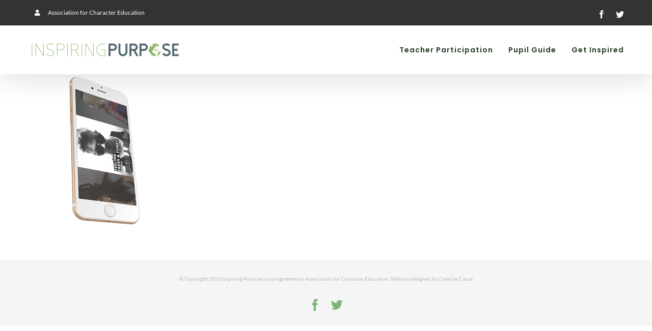

--- FILE ---
content_type: text/html; charset=utf-8
request_url: https://www.google.com/recaptcha/api2/anchor?ar=1&k=6Le9G9kZAAAAAHq7AHaGLr54kNSxBTKLCfVsuiX9&co=aHR0cHM6Ly9pbnNwaXJpbmdwdXJwb3NlLm9yZy51azo0NDM.&hl=en&v=N67nZn4AqZkNcbeMu4prBgzg&size=invisible&anchor-ms=20000&execute-ms=30000&cb=ep08w3cwx3gf
body_size: 48549
content:
<!DOCTYPE HTML><html dir="ltr" lang="en"><head><meta http-equiv="Content-Type" content="text/html; charset=UTF-8">
<meta http-equiv="X-UA-Compatible" content="IE=edge">
<title>reCAPTCHA</title>
<style type="text/css">
/* cyrillic-ext */
@font-face {
  font-family: 'Roboto';
  font-style: normal;
  font-weight: 400;
  font-stretch: 100%;
  src: url(//fonts.gstatic.com/s/roboto/v48/KFO7CnqEu92Fr1ME7kSn66aGLdTylUAMa3GUBHMdazTgWw.woff2) format('woff2');
  unicode-range: U+0460-052F, U+1C80-1C8A, U+20B4, U+2DE0-2DFF, U+A640-A69F, U+FE2E-FE2F;
}
/* cyrillic */
@font-face {
  font-family: 'Roboto';
  font-style: normal;
  font-weight: 400;
  font-stretch: 100%;
  src: url(//fonts.gstatic.com/s/roboto/v48/KFO7CnqEu92Fr1ME7kSn66aGLdTylUAMa3iUBHMdazTgWw.woff2) format('woff2');
  unicode-range: U+0301, U+0400-045F, U+0490-0491, U+04B0-04B1, U+2116;
}
/* greek-ext */
@font-face {
  font-family: 'Roboto';
  font-style: normal;
  font-weight: 400;
  font-stretch: 100%;
  src: url(//fonts.gstatic.com/s/roboto/v48/KFO7CnqEu92Fr1ME7kSn66aGLdTylUAMa3CUBHMdazTgWw.woff2) format('woff2');
  unicode-range: U+1F00-1FFF;
}
/* greek */
@font-face {
  font-family: 'Roboto';
  font-style: normal;
  font-weight: 400;
  font-stretch: 100%;
  src: url(//fonts.gstatic.com/s/roboto/v48/KFO7CnqEu92Fr1ME7kSn66aGLdTylUAMa3-UBHMdazTgWw.woff2) format('woff2');
  unicode-range: U+0370-0377, U+037A-037F, U+0384-038A, U+038C, U+038E-03A1, U+03A3-03FF;
}
/* math */
@font-face {
  font-family: 'Roboto';
  font-style: normal;
  font-weight: 400;
  font-stretch: 100%;
  src: url(//fonts.gstatic.com/s/roboto/v48/KFO7CnqEu92Fr1ME7kSn66aGLdTylUAMawCUBHMdazTgWw.woff2) format('woff2');
  unicode-range: U+0302-0303, U+0305, U+0307-0308, U+0310, U+0312, U+0315, U+031A, U+0326-0327, U+032C, U+032F-0330, U+0332-0333, U+0338, U+033A, U+0346, U+034D, U+0391-03A1, U+03A3-03A9, U+03B1-03C9, U+03D1, U+03D5-03D6, U+03F0-03F1, U+03F4-03F5, U+2016-2017, U+2034-2038, U+203C, U+2040, U+2043, U+2047, U+2050, U+2057, U+205F, U+2070-2071, U+2074-208E, U+2090-209C, U+20D0-20DC, U+20E1, U+20E5-20EF, U+2100-2112, U+2114-2115, U+2117-2121, U+2123-214F, U+2190, U+2192, U+2194-21AE, U+21B0-21E5, U+21F1-21F2, U+21F4-2211, U+2213-2214, U+2216-22FF, U+2308-230B, U+2310, U+2319, U+231C-2321, U+2336-237A, U+237C, U+2395, U+239B-23B7, U+23D0, U+23DC-23E1, U+2474-2475, U+25AF, U+25B3, U+25B7, U+25BD, U+25C1, U+25CA, U+25CC, U+25FB, U+266D-266F, U+27C0-27FF, U+2900-2AFF, U+2B0E-2B11, U+2B30-2B4C, U+2BFE, U+3030, U+FF5B, U+FF5D, U+1D400-1D7FF, U+1EE00-1EEFF;
}
/* symbols */
@font-face {
  font-family: 'Roboto';
  font-style: normal;
  font-weight: 400;
  font-stretch: 100%;
  src: url(//fonts.gstatic.com/s/roboto/v48/KFO7CnqEu92Fr1ME7kSn66aGLdTylUAMaxKUBHMdazTgWw.woff2) format('woff2');
  unicode-range: U+0001-000C, U+000E-001F, U+007F-009F, U+20DD-20E0, U+20E2-20E4, U+2150-218F, U+2190, U+2192, U+2194-2199, U+21AF, U+21E6-21F0, U+21F3, U+2218-2219, U+2299, U+22C4-22C6, U+2300-243F, U+2440-244A, U+2460-24FF, U+25A0-27BF, U+2800-28FF, U+2921-2922, U+2981, U+29BF, U+29EB, U+2B00-2BFF, U+4DC0-4DFF, U+FFF9-FFFB, U+10140-1018E, U+10190-1019C, U+101A0, U+101D0-101FD, U+102E0-102FB, U+10E60-10E7E, U+1D2C0-1D2D3, U+1D2E0-1D37F, U+1F000-1F0FF, U+1F100-1F1AD, U+1F1E6-1F1FF, U+1F30D-1F30F, U+1F315, U+1F31C, U+1F31E, U+1F320-1F32C, U+1F336, U+1F378, U+1F37D, U+1F382, U+1F393-1F39F, U+1F3A7-1F3A8, U+1F3AC-1F3AF, U+1F3C2, U+1F3C4-1F3C6, U+1F3CA-1F3CE, U+1F3D4-1F3E0, U+1F3ED, U+1F3F1-1F3F3, U+1F3F5-1F3F7, U+1F408, U+1F415, U+1F41F, U+1F426, U+1F43F, U+1F441-1F442, U+1F444, U+1F446-1F449, U+1F44C-1F44E, U+1F453, U+1F46A, U+1F47D, U+1F4A3, U+1F4B0, U+1F4B3, U+1F4B9, U+1F4BB, U+1F4BF, U+1F4C8-1F4CB, U+1F4D6, U+1F4DA, U+1F4DF, U+1F4E3-1F4E6, U+1F4EA-1F4ED, U+1F4F7, U+1F4F9-1F4FB, U+1F4FD-1F4FE, U+1F503, U+1F507-1F50B, U+1F50D, U+1F512-1F513, U+1F53E-1F54A, U+1F54F-1F5FA, U+1F610, U+1F650-1F67F, U+1F687, U+1F68D, U+1F691, U+1F694, U+1F698, U+1F6AD, U+1F6B2, U+1F6B9-1F6BA, U+1F6BC, U+1F6C6-1F6CF, U+1F6D3-1F6D7, U+1F6E0-1F6EA, U+1F6F0-1F6F3, U+1F6F7-1F6FC, U+1F700-1F7FF, U+1F800-1F80B, U+1F810-1F847, U+1F850-1F859, U+1F860-1F887, U+1F890-1F8AD, U+1F8B0-1F8BB, U+1F8C0-1F8C1, U+1F900-1F90B, U+1F93B, U+1F946, U+1F984, U+1F996, U+1F9E9, U+1FA00-1FA6F, U+1FA70-1FA7C, U+1FA80-1FA89, U+1FA8F-1FAC6, U+1FACE-1FADC, U+1FADF-1FAE9, U+1FAF0-1FAF8, U+1FB00-1FBFF;
}
/* vietnamese */
@font-face {
  font-family: 'Roboto';
  font-style: normal;
  font-weight: 400;
  font-stretch: 100%;
  src: url(//fonts.gstatic.com/s/roboto/v48/KFO7CnqEu92Fr1ME7kSn66aGLdTylUAMa3OUBHMdazTgWw.woff2) format('woff2');
  unicode-range: U+0102-0103, U+0110-0111, U+0128-0129, U+0168-0169, U+01A0-01A1, U+01AF-01B0, U+0300-0301, U+0303-0304, U+0308-0309, U+0323, U+0329, U+1EA0-1EF9, U+20AB;
}
/* latin-ext */
@font-face {
  font-family: 'Roboto';
  font-style: normal;
  font-weight: 400;
  font-stretch: 100%;
  src: url(//fonts.gstatic.com/s/roboto/v48/KFO7CnqEu92Fr1ME7kSn66aGLdTylUAMa3KUBHMdazTgWw.woff2) format('woff2');
  unicode-range: U+0100-02BA, U+02BD-02C5, U+02C7-02CC, U+02CE-02D7, U+02DD-02FF, U+0304, U+0308, U+0329, U+1D00-1DBF, U+1E00-1E9F, U+1EF2-1EFF, U+2020, U+20A0-20AB, U+20AD-20C0, U+2113, U+2C60-2C7F, U+A720-A7FF;
}
/* latin */
@font-face {
  font-family: 'Roboto';
  font-style: normal;
  font-weight: 400;
  font-stretch: 100%;
  src: url(//fonts.gstatic.com/s/roboto/v48/KFO7CnqEu92Fr1ME7kSn66aGLdTylUAMa3yUBHMdazQ.woff2) format('woff2');
  unicode-range: U+0000-00FF, U+0131, U+0152-0153, U+02BB-02BC, U+02C6, U+02DA, U+02DC, U+0304, U+0308, U+0329, U+2000-206F, U+20AC, U+2122, U+2191, U+2193, U+2212, U+2215, U+FEFF, U+FFFD;
}
/* cyrillic-ext */
@font-face {
  font-family: 'Roboto';
  font-style: normal;
  font-weight: 500;
  font-stretch: 100%;
  src: url(//fonts.gstatic.com/s/roboto/v48/KFO7CnqEu92Fr1ME7kSn66aGLdTylUAMa3GUBHMdazTgWw.woff2) format('woff2');
  unicode-range: U+0460-052F, U+1C80-1C8A, U+20B4, U+2DE0-2DFF, U+A640-A69F, U+FE2E-FE2F;
}
/* cyrillic */
@font-face {
  font-family: 'Roboto';
  font-style: normal;
  font-weight: 500;
  font-stretch: 100%;
  src: url(//fonts.gstatic.com/s/roboto/v48/KFO7CnqEu92Fr1ME7kSn66aGLdTylUAMa3iUBHMdazTgWw.woff2) format('woff2');
  unicode-range: U+0301, U+0400-045F, U+0490-0491, U+04B0-04B1, U+2116;
}
/* greek-ext */
@font-face {
  font-family: 'Roboto';
  font-style: normal;
  font-weight: 500;
  font-stretch: 100%;
  src: url(//fonts.gstatic.com/s/roboto/v48/KFO7CnqEu92Fr1ME7kSn66aGLdTylUAMa3CUBHMdazTgWw.woff2) format('woff2');
  unicode-range: U+1F00-1FFF;
}
/* greek */
@font-face {
  font-family: 'Roboto';
  font-style: normal;
  font-weight: 500;
  font-stretch: 100%;
  src: url(//fonts.gstatic.com/s/roboto/v48/KFO7CnqEu92Fr1ME7kSn66aGLdTylUAMa3-UBHMdazTgWw.woff2) format('woff2');
  unicode-range: U+0370-0377, U+037A-037F, U+0384-038A, U+038C, U+038E-03A1, U+03A3-03FF;
}
/* math */
@font-face {
  font-family: 'Roboto';
  font-style: normal;
  font-weight: 500;
  font-stretch: 100%;
  src: url(//fonts.gstatic.com/s/roboto/v48/KFO7CnqEu92Fr1ME7kSn66aGLdTylUAMawCUBHMdazTgWw.woff2) format('woff2');
  unicode-range: U+0302-0303, U+0305, U+0307-0308, U+0310, U+0312, U+0315, U+031A, U+0326-0327, U+032C, U+032F-0330, U+0332-0333, U+0338, U+033A, U+0346, U+034D, U+0391-03A1, U+03A3-03A9, U+03B1-03C9, U+03D1, U+03D5-03D6, U+03F0-03F1, U+03F4-03F5, U+2016-2017, U+2034-2038, U+203C, U+2040, U+2043, U+2047, U+2050, U+2057, U+205F, U+2070-2071, U+2074-208E, U+2090-209C, U+20D0-20DC, U+20E1, U+20E5-20EF, U+2100-2112, U+2114-2115, U+2117-2121, U+2123-214F, U+2190, U+2192, U+2194-21AE, U+21B0-21E5, U+21F1-21F2, U+21F4-2211, U+2213-2214, U+2216-22FF, U+2308-230B, U+2310, U+2319, U+231C-2321, U+2336-237A, U+237C, U+2395, U+239B-23B7, U+23D0, U+23DC-23E1, U+2474-2475, U+25AF, U+25B3, U+25B7, U+25BD, U+25C1, U+25CA, U+25CC, U+25FB, U+266D-266F, U+27C0-27FF, U+2900-2AFF, U+2B0E-2B11, U+2B30-2B4C, U+2BFE, U+3030, U+FF5B, U+FF5D, U+1D400-1D7FF, U+1EE00-1EEFF;
}
/* symbols */
@font-face {
  font-family: 'Roboto';
  font-style: normal;
  font-weight: 500;
  font-stretch: 100%;
  src: url(//fonts.gstatic.com/s/roboto/v48/KFO7CnqEu92Fr1ME7kSn66aGLdTylUAMaxKUBHMdazTgWw.woff2) format('woff2');
  unicode-range: U+0001-000C, U+000E-001F, U+007F-009F, U+20DD-20E0, U+20E2-20E4, U+2150-218F, U+2190, U+2192, U+2194-2199, U+21AF, U+21E6-21F0, U+21F3, U+2218-2219, U+2299, U+22C4-22C6, U+2300-243F, U+2440-244A, U+2460-24FF, U+25A0-27BF, U+2800-28FF, U+2921-2922, U+2981, U+29BF, U+29EB, U+2B00-2BFF, U+4DC0-4DFF, U+FFF9-FFFB, U+10140-1018E, U+10190-1019C, U+101A0, U+101D0-101FD, U+102E0-102FB, U+10E60-10E7E, U+1D2C0-1D2D3, U+1D2E0-1D37F, U+1F000-1F0FF, U+1F100-1F1AD, U+1F1E6-1F1FF, U+1F30D-1F30F, U+1F315, U+1F31C, U+1F31E, U+1F320-1F32C, U+1F336, U+1F378, U+1F37D, U+1F382, U+1F393-1F39F, U+1F3A7-1F3A8, U+1F3AC-1F3AF, U+1F3C2, U+1F3C4-1F3C6, U+1F3CA-1F3CE, U+1F3D4-1F3E0, U+1F3ED, U+1F3F1-1F3F3, U+1F3F5-1F3F7, U+1F408, U+1F415, U+1F41F, U+1F426, U+1F43F, U+1F441-1F442, U+1F444, U+1F446-1F449, U+1F44C-1F44E, U+1F453, U+1F46A, U+1F47D, U+1F4A3, U+1F4B0, U+1F4B3, U+1F4B9, U+1F4BB, U+1F4BF, U+1F4C8-1F4CB, U+1F4D6, U+1F4DA, U+1F4DF, U+1F4E3-1F4E6, U+1F4EA-1F4ED, U+1F4F7, U+1F4F9-1F4FB, U+1F4FD-1F4FE, U+1F503, U+1F507-1F50B, U+1F50D, U+1F512-1F513, U+1F53E-1F54A, U+1F54F-1F5FA, U+1F610, U+1F650-1F67F, U+1F687, U+1F68D, U+1F691, U+1F694, U+1F698, U+1F6AD, U+1F6B2, U+1F6B9-1F6BA, U+1F6BC, U+1F6C6-1F6CF, U+1F6D3-1F6D7, U+1F6E0-1F6EA, U+1F6F0-1F6F3, U+1F6F7-1F6FC, U+1F700-1F7FF, U+1F800-1F80B, U+1F810-1F847, U+1F850-1F859, U+1F860-1F887, U+1F890-1F8AD, U+1F8B0-1F8BB, U+1F8C0-1F8C1, U+1F900-1F90B, U+1F93B, U+1F946, U+1F984, U+1F996, U+1F9E9, U+1FA00-1FA6F, U+1FA70-1FA7C, U+1FA80-1FA89, U+1FA8F-1FAC6, U+1FACE-1FADC, U+1FADF-1FAE9, U+1FAF0-1FAF8, U+1FB00-1FBFF;
}
/* vietnamese */
@font-face {
  font-family: 'Roboto';
  font-style: normal;
  font-weight: 500;
  font-stretch: 100%;
  src: url(//fonts.gstatic.com/s/roboto/v48/KFO7CnqEu92Fr1ME7kSn66aGLdTylUAMa3OUBHMdazTgWw.woff2) format('woff2');
  unicode-range: U+0102-0103, U+0110-0111, U+0128-0129, U+0168-0169, U+01A0-01A1, U+01AF-01B0, U+0300-0301, U+0303-0304, U+0308-0309, U+0323, U+0329, U+1EA0-1EF9, U+20AB;
}
/* latin-ext */
@font-face {
  font-family: 'Roboto';
  font-style: normal;
  font-weight: 500;
  font-stretch: 100%;
  src: url(//fonts.gstatic.com/s/roboto/v48/KFO7CnqEu92Fr1ME7kSn66aGLdTylUAMa3KUBHMdazTgWw.woff2) format('woff2');
  unicode-range: U+0100-02BA, U+02BD-02C5, U+02C7-02CC, U+02CE-02D7, U+02DD-02FF, U+0304, U+0308, U+0329, U+1D00-1DBF, U+1E00-1E9F, U+1EF2-1EFF, U+2020, U+20A0-20AB, U+20AD-20C0, U+2113, U+2C60-2C7F, U+A720-A7FF;
}
/* latin */
@font-face {
  font-family: 'Roboto';
  font-style: normal;
  font-weight: 500;
  font-stretch: 100%;
  src: url(//fonts.gstatic.com/s/roboto/v48/KFO7CnqEu92Fr1ME7kSn66aGLdTylUAMa3yUBHMdazQ.woff2) format('woff2');
  unicode-range: U+0000-00FF, U+0131, U+0152-0153, U+02BB-02BC, U+02C6, U+02DA, U+02DC, U+0304, U+0308, U+0329, U+2000-206F, U+20AC, U+2122, U+2191, U+2193, U+2212, U+2215, U+FEFF, U+FFFD;
}
/* cyrillic-ext */
@font-face {
  font-family: 'Roboto';
  font-style: normal;
  font-weight: 900;
  font-stretch: 100%;
  src: url(//fonts.gstatic.com/s/roboto/v48/KFO7CnqEu92Fr1ME7kSn66aGLdTylUAMa3GUBHMdazTgWw.woff2) format('woff2');
  unicode-range: U+0460-052F, U+1C80-1C8A, U+20B4, U+2DE0-2DFF, U+A640-A69F, U+FE2E-FE2F;
}
/* cyrillic */
@font-face {
  font-family: 'Roboto';
  font-style: normal;
  font-weight: 900;
  font-stretch: 100%;
  src: url(//fonts.gstatic.com/s/roboto/v48/KFO7CnqEu92Fr1ME7kSn66aGLdTylUAMa3iUBHMdazTgWw.woff2) format('woff2');
  unicode-range: U+0301, U+0400-045F, U+0490-0491, U+04B0-04B1, U+2116;
}
/* greek-ext */
@font-face {
  font-family: 'Roboto';
  font-style: normal;
  font-weight: 900;
  font-stretch: 100%;
  src: url(//fonts.gstatic.com/s/roboto/v48/KFO7CnqEu92Fr1ME7kSn66aGLdTylUAMa3CUBHMdazTgWw.woff2) format('woff2');
  unicode-range: U+1F00-1FFF;
}
/* greek */
@font-face {
  font-family: 'Roboto';
  font-style: normal;
  font-weight: 900;
  font-stretch: 100%;
  src: url(//fonts.gstatic.com/s/roboto/v48/KFO7CnqEu92Fr1ME7kSn66aGLdTylUAMa3-UBHMdazTgWw.woff2) format('woff2');
  unicode-range: U+0370-0377, U+037A-037F, U+0384-038A, U+038C, U+038E-03A1, U+03A3-03FF;
}
/* math */
@font-face {
  font-family: 'Roboto';
  font-style: normal;
  font-weight: 900;
  font-stretch: 100%;
  src: url(//fonts.gstatic.com/s/roboto/v48/KFO7CnqEu92Fr1ME7kSn66aGLdTylUAMawCUBHMdazTgWw.woff2) format('woff2');
  unicode-range: U+0302-0303, U+0305, U+0307-0308, U+0310, U+0312, U+0315, U+031A, U+0326-0327, U+032C, U+032F-0330, U+0332-0333, U+0338, U+033A, U+0346, U+034D, U+0391-03A1, U+03A3-03A9, U+03B1-03C9, U+03D1, U+03D5-03D6, U+03F0-03F1, U+03F4-03F5, U+2016-2017, U+2034-2038, U+203C, U+2040, U+2043, U+2047, U+2050, U+2057, U+205F, U+2070-2071, U+2074-208E, U+2090-209C, U+20D0-20DC, U+20E1, U+20E5-20EF, U+2100-2112, U+2114-2115, U+2117-2121, U+2123-214F, U+2190, U+2192, U+2194-21AE, U+21B0-21E5, U+21F1-21F2, U+21F4-2211, U+2213-2214, U+2216-22FF, U+2308-230B, U+2310, U+2319, U+231C-2321, U+2336-237A, U+237C, U+2395, U+239B-23B7, U+23D0, U+23DC-23E1, U+2474-2475, U+25AF, U+25B3, U+25B7, U+25BD, U+25C1, U+25CA, U+25CC, U+25FB, U+266D-266F, U+27C0-27FF, U+2900-2AFF, U+2B0E-2B11, U+2B30-2B4C, U+2BFE, U+3030, U+FF5B, U+FF5D, U+1D400-1D7FF, U+1EE00-1EEFF;
}
/* symbols */
@font-face {
  font-family: 'Roboto';
  font-style: normal;
  font-weight: 900;
  font-stretch: 100%;
  src: url(//fonts.gstatic.com/s/roboto/v48/KFO7CnqEu92Fr1ME7kSn66aGLdTylUAMaxKUBHMdazTgWw.woff2) format('woff2');
  unicode-range: U+0001-000C, U+000E-001F, U+007F-009F, U+20DD-20E0, U+20E2-20E4, U+2150-218F, U+2190, U+2192, U+2194-2199, U+21AF, U+21E6-21F0, U+21F3, U+2218-2219, U+2299, U+22C4-22C6, U+2300-243F, U+2440-244A, U+2460-24FF, U+25A0-27BF, U+2800-28FF, U+2921-2922, U+2981, U+29BF, U+29EB, U+2B00-2BFF, U+4DC0-4DFF, U+FFF9-FFFB, U+10140-1018E, U+10190-1019C, U+101A0, U+101D0-101FD, U+102E0-102FB, U+10E60-10E7E, U+1D2C0-1D2D3, U+1D2E0-1D37F, U+1F000-1F0FF, U+1F100-1F1AD, U+1F1E6-1F1FF, U+1F30D-1F30F, U+1F315, U+1F31C, U+1F31E, U+1F320-1F32C, U+1F336, U+1F378, U+1F37D, U+1F382, U+1F393-1F39F, U+1F3A7-1F3A8, U+1F3AC-1F3AF, U+1F3C2, U+1F3C4-1F3C6, U+1F3CA-1F3CE, U+1F3D4-1F3E0, U+1F3ED, U+1F3F1-1F3F3, U+1F3F5-1F3F7, U+1F408, U+1F415, U+1F41F, U+1F426, U+1F43F, U+1F441-1F442, U+1F444, U+1F446-1F449, U+1F44C-1F44E, U+1F453, U+1F46A, U+1F47D, U+1F4A3, U+1F4B0, U+1F4B3, U+1F4B9, U+1F4BB, U+1F4BF, U+1F4C8-1F4CB, U+1F4D6, U+1F4DA, U+1F4DF, U+1F4E3-1F4E6, U+1F4EA-1F4ED, U+1F4F7, U+1F4F9-1F4FB, U+1F4FD-1F4FE, U+1F503, U+1F507-1F50B, U+1F50D, U+1F512-1F513, U+1F53E-1F54A, U+1F54F-1F5FA, U+1F610, U+1F650-1F67F, U+1F687, U+1F68D, U+1F691, U+1F694, U+1F698, U+1F6AD, U+1F6B2, U+1F6B9-1F6BA, U+1F6BC, U+1F6C6-1F6CF, U+1F6D3-1F6D7, U+1F6E0-1F6EA, U+1F6F0-1F6F3, U+1F6F7-1F6FC, U+1F700-1F7FF, U+1F800-1F80B, U+1F810-1F847, U+1F850-1F859, U+1F860-1F887, U+1F890-1F8AD, U+1F8B0-1F8BB, U+1F8C0-1F8C1, U+1F900-1F90B, U+1F93B, U+1F946, U+1F984, U+1F996, U+1F9E9, U+1FA00-1FA6F, U+1FA70-1FA7C, U+1FA80-1FA89, U+1FA8F-1FAC6, U+1FACE-1FADC, U+1FADF-1FAE9, U+1FAF0-1FAF8, U+1FB00-1FBFF;
}
/* vietnamese */
@font-face {
  font-family: 'Roboto';
  font-style: normal;
  font-weight: 900;
  font-stretch: 100%;
  src: url(//fonts.gstatic.com/s/roboto/v48/KFO7CnqEu92Fr1ME7kSn66aGLdTylUAMa3OUBHMdazTgWw.woff2) format('woff2');
  unicode-range: U+0102-0103, U+0110-0111, U+0128-0129, U+0168-0169, U+01A0-01A1, U+01AF-01B0, U+0300-0301, U+0303-0304, U+0308-0309, U+0323, U+0329, U+1EA0-1EF9, U+20AB;
}
/* latin-ext */
@font-face {
  font-family: 'Roboto';
  font-style: normal;
  font-weight: 900;
  font-stretch: 100%;
  src: url(//fonts.gstatic.com/s/roboto/v48/KFO7CnqEu92Fr1ME7kSn66aGLdTylUAMa3KUBHMdazTgWw.woff2) format('woff2');
  unicode-range: U+0100-02BA, U+02BD-02C5, U+02C7-02CC, U+02CE-02D7, U+02DD-02FF, U+0304, U+0308, U+0329, U+1D00-1DBF, U+1E00-1E9F, U+1EF2-1EFF, U+2020, U+20A0-20AB, U+20AD-20C0, U+2113, U+2C60-2C7F, U+A720-A7FF;
}
/* latin */
@font-face {
  font-family: 'Roboto';
  font-style: normal;
  font-weight: 900;
  font-stretch: 100%;
  src: url(//fonts.gstatic.com/s/roboto/v48/KFO7CnqEu92Fr1ME7kSn66aGLdTylUAMa3yUBHMdazQ.woff2) format('woff2');
  unicode-range: U+0000-00FF, U+0131, U+0152-0153, U+02BB-02BC, U+02C6, U+02DA, U+02DC, U+0304, U+0308, U+0329, U+2000-206F, U+20AC, U+2122, U+2191, U+2193, U+2212, U+2215, U+FEFF, U+FFFD;
}

</style>
<link rel="stylesheet" type="text/css" href="https://www.gstatic.com/recaptcha/releases/N67nZn4AqZkNcbeMu4prBgzg/styles__ltr.css">
<script nonce="KCtppsFaF4KjsUxfI2ViLA" type="text/javascript">window['__recaptcha_api'] = 'https://www.google.com/recaptcha/api2/';</script>
<script type="text/javascript" src="https://www.gstatic.com/recaptcha/releases/N67nZn4AqZkNcbeMu4prBgzg/recaptcha__en.js" nonce="KCtppsFaF4KjsUxfI2ViLA">
      
    </script></head>
<body><div id="rc-anchor-alert" class="rc-anchor-alert"></div>
<input type="hidden" id="recaptcha-token" value="[base64]">
<script type="text/javascript" nonce="KCtppsFaF4KjsUxfI2ViLA">
      recaptcha.anchor.Main.init("[\x22ainput\x22,[\x22bgdata\x22,\x22\x22,\[base64]/[base64]/[base64]/[base64]/[base64]/UltsKytdPUU6KEU8MjA0OD9SW2wrK109RT4+NnwxOTI6KChFJjY0NTEyKT09NTUyOTYmJk0rMTxjLmxlbmd0aCYmKGMuY2hhckNvZGVBdChNKzEpJjY0NTEyKT09NTYzMjA/[base64]/[base64]/[base64]/[base64]/[base64]/[base64]/[base64]\x22,\[base64]\x22,\x22w6vCvcOvwqwewr8hW0vCnsO+JCkwwofDo8KETDQlYsKuEHzCrloWwrsiMsOBw7gxwr93NVpFExYBw5AXI8Kow6bDty8dbibCkMKpXlrCtsOOw61QNSR/Al7DtlbCtsKZw7PDicKUAsOWw5IWw6jCqcK/PcOdVMO8HU1lw7VOIsOMwppxw4vCuW/CpMKLHcKFwrvCk0DDqnzCrsKyWGRFwoI2bSrCimrDhxDChcKmECRSwrfDvEPClsOzw6fDlcKpLTsBUsOtworCjwXDr8KVIV9Iw6AMwojDoUPDvg1LFMOpw6vCgsO/MGHDtcKCTAvDu8OTQxfCjMOZSXDCn3s6EMKzWsOLwqLCpsKcwpTCiEfDh8KJwqNrRcO1wrFewqfCmlzCoTHDjcK1IRbCsAzCisOtIHzDlMOgw7nCrG9aLsOTRBHDhsKAR8ONdMKRw5EAwpF/wqfCj8KxwrXCmcKKwooqwpTCicO5wpPDk3fDtFFSHCpDUypWw4JwOcOrwoZGwrjDh0IlE3jCtlAUw7UTwq15w6TDqCbCmX8nw6zCr2sFwqrDgyrDt1FZwqdkw6Qcw6AcTGzCt8KgQMO4wpbCusOFwpxbwppmdhwPeShgZXvCsxE9VcORw7jCnx0/FSHDnDIuZMKBw7LDjMKIQcOUw65fw5w8wpXCtAx9w4RsHQxmbDdIP8O6GsOMwqBMwrfDtcK/wp9REcKuwqpBF8O+wqIRPy49wox+w7HCh8O7MsOOwonDncOnw67CsMOHZ08hFz7CgQFALMOdwqTDiCvDhwLDuATCu8OQwqU0Lx3DsG3DuMKXdsOaw5M8w7kSw7TCqsOvwppjYyvCkx98YD0MwoHDscKnBsOdwq7Csy5cwrsXEwTDlsOmUMObMcK2asKtw6/ChmFyw47CuMK6wpJdwpLCqX3DgsKsYMO1w5xrwrjCqgDChUpZRw7CksKCw5hQQGTCuHvDhcKeQFnDuhwWIT7DgSDDhcOBw78DXD1hHsOpw4nCmG9CwqLCsMOtw6oUwo56w5EEwogGKsKJwo/CvsOHw6MWLhRjccK4aGjCs8KSEsK9w7IKw5ADw5tQWVopwoLCscOEw4LDr0ogw6p8wod1w4A+wo3CvH/CshTDvcKxdhXCjMODfm3CvcKLG3XDp8O9bmF6XnJ6wrjDjDkCwoQrw4N2w5Y4w5RUYRHCmnoENcOpw7nCoMO+YMKpXBzDhkE9w7UwworCpMO+fVtTw6jDqsKsMV/DtcKXw6bCnG7DlcKFwpUiKcKaw699YyzDhcKtwofDmjXClTLDncOEOmXCjcOnXWbDrMKOw4slwpHCjAFGwrDCkGTDoD/Dp8OQw6LDh1EIw7vDq8KkwqnDgnzCjMKrw73DjMO0Z8KMMzQFBMOLd2JFPn4hw55xw7zDs0TCtlTDo8O4KizDphLCusOqKcKLwrnCkMOMw4VXw4HDt1DCh0wRcEs3w4XDhCbDmsOtw6/CuMKjd8Oww6FIHiwXwrAmMG52LGVyMcO+BSPDjcKNNwAnwrY/w77Dr8K2Y8KaQjbCtQVNwrwrclvCvlI2dMOxw7DDrUfCmn1LBMOLTiNZwrLDp14vw6IyacKcwoDCjsOTJMKCw7vDh2TDj1how5F1wr7DocOdwohOAsKpw4fDicKnw6IUG8K1UsOdMX7ClgfCgsK+wqN3VcOcGMK2w6t0KsKcw5zCmnIWw43DvQ3DuCE5Oi9lwqA0aMK/w6LDoVrDr8KNwqDDqSJdK8OcRcKTOFbDtx3CsxFlKA3Dp3xBO8OkCyLDisO7woANDkvCkE/[base64]/DgSd2D8KfBGoLwph0wrnDjcKvw6/CncKtFB4Ow7HCowp0w4FVXRFCCzDCiyHDiU3DrsOEw7Iaw6bCicKAw6dmBkoGbsOCwqzCmSzCrjvCjcOWF8ObwofCl1nDpsKnK8Ktwp8cRwN5dsOjw5EPMDPDj8K/[base64]/[base64]/Cu8KVw5/DtyjCosKzc2gEw4EZFsKMw6lNAFDCjUHCkU0AwrbDhX/CoGHCp8KaasOuwpNnwq/CtW/CtkjDn8KCCXPDhMOueMKww7nDqEtuKG/CqMO3WX7CrGd5w5HDvMK3cXDDmcOJwpsZwqkDH8KWKsKySi/Ch27Cqg0Lw5VWX3bCv8KOw6jCnMOswqHCl8OYw4EOwoFrwoLCgMKZwrTCrcOawrsgw7rCmzXCizVYwojDm8Oww7TDl8Kuw5zDq8KZVjDCosKVJRA4KMKscsKpGynDucK4w5lkwozCosKMw4zCiR9hU8KpA8KTwpnCgcKACzfCkBx2w6/[base64]/ClcOJbcOawq1zbMOEw68Hw6/DucOgw6dZw7IQw7w/ZMK8w4M0LQDDuixSw4wew53Ch8O+FTMvFsOlFyTCnnbCoFpBKT5Ewphlw57DmQDCpjLDh0IpwrTCrG/DvzRawpkpwpjCmjXDvMKRw6t9KEMEdcK+w63Cv8OEw4rDpcOCw5vCll4hasOIw49Sw6bCtsK8D0tcwq3CkxAsZcKpw4zCusOFKsOfwpcyM8ObVsKpbkl8w4kIGcOPw5rDqVbCq8OOQTIwbiBEw4fCnB51wpHDsQNmccKRwoVFYsOHw67Do07Dv8O/wqnDmV5+JALCuMKkE33DrHF9KxXCn8OdwrfDg8K2wqXCjA/DgcKSFkPDpcK0wosVw6rDmHtKw5keGMKlY8Oiwo/DoMKkYB1lw67DqT4SamNjYsKDw51CbcOBwo3DnXXDmlFcecOAXDPDpsO5wojDgsKgwrzCt2tXJg4sc3hJR8K1w55hbkbDlcKAO8KPWDrCrUHDoiHDksOmwq3ClynDusOEwqXDtcOtA8KXY8OrMWzCqmE8TcKZw43DicKMwq7DiMKDw7lswq1tw4XDusK/WcK0wrDCnUnCr8KdeVXCgcKkwr0FZwPCrMK4N8OEAcKfwqLCmMKgZUvChFHCo8KKwo0mwpVaw450ZGc4GERBwp7CvzbDjClcSDp2w4IMVS4rQsOlYkMKw6NxMzEewqsvcMOBTcKEfhvDl2HDjMOQw6DDt1/DoMOiPQ8LGmnCjsKgw4zDh8KOeMOjI8O5w4XCr0XDhMKaL2zCqMKuL8Obwr3CmMO9TwzChgXCrXnDqsO2WcOtLMOzccOtw40JGsO1wofCrcO6XQ/CsHI7w63CuFc4w4h4w7DDu8K2w4AAA8OCwqPDk2nDsEDDgMORHF1HJMOEw5zDusKIHHRKw4LDk8Kiwpt6bsOTw6rDvGZVw7PDmDoNwrbDkSw/wr1RP8KBwoggw5tBS8OmIUTCiyhPW8KYwp/Dn8KRw4fDjMOzw6RgTG/CiMO6wp/Cph1MVMOZw4RgYMKDw7pjT8Kdw7LDvwR+w61eworDkw9BcMKMwp3DhcOhM8K7wrfDuMKGdsOQwr7CmAdTdHVdCnXDuMOTw5Q4EMOyX0BSw6DDsDnCoBTDtnc/[base64]/CoMOdwopgbSxVw4rCjEN0woHCtsKFM8OzwoMTwqpWwrJPwpVKwr7DpUnCuw3DjBHDpVjClC1rIcOvIsKhVWnDig3DnhwiC8KYwonDgcK8w5QGasOmJcOiwofCq8KqBGDDmMOqwp49wrB8w77CscK2dHbDjcO7LMKyw7/CisKLw74EwqceKivDn8KqIVjCnzLCvEgsX2tyZsKQw4rCq0kWC1TDp8KGNsOUPsOqCTgsFBUYJjTCpjDDp8K1wovCg8K/w7FHwqvDmgfCiT7CpRPCg8Ojw4LCjsOWwro2w5MGCjtdTG1Jw7zDrULDvSDCrwvCuMKrEhBlQnhCwqkkwqF4fMKDw5J+T3bCrcKAw43CsMK2f8OVZcKqw7XCm8KcwrHDkTbCtcOzw6rDjcKsJ2UqwozChsO9wq/DggZNw5vDsMKZw5bCoQkuw5k4ZsKLCzLCvsKXw70hScOHGEPDhF9iP05ZRsKPwotgFyXDsUTCpR9/OFZESw3Dh8O3wrHDpXrCkysGbhhjwogmElQZwq3CgsKTwoFpw6pzw5bDrcKhwrcIw4UbwrzDr0XCtBjCosKswq3DqB3Ct33DuMO5wp4rwp9rwrR1EsOqwr/DgCFTW8KGwoowS8OnHsOJTsKgfiVzNcKzKMOIQWsIcGZXw7piw6/[base64]/w7Zmwp/CpxVjFMOkwqg3WyjDrsKvw7zDp8K7wqZlw7XCnkY9YcKcw7tVUBrDn8KvW8KIwpXDiMOGbMOhY8K/[base64]/DmMOBw4FuGcKuwpwCciTCkjJNewNFw6TCl8OlU20Owo/DlMKqw4rDuMOLKcKhwrjDusKRw50gw5zCn8ORwpwEwqHCu8OywqHDlRxEw6nCgxrDgcKoEGHCrQ7Dr0PClyNkPcKpeXvDrxVyw69lw4NbwqnCs2A1wqBkwqrDiMKjw6Jewo/[base64]/DszDCmMKyETDDmcKdw57ChAxLT8Opwq8/fU4SZMOWwpDDrA/CqVk/wogRTMKETTRvw7/DpcO3Z34kByTDpsKaV1bCljDCnMOAScKHa30Sw51fdsKqw7bCkjE5fMOzOcKWbXnCt8O+w4kqw7fCnGnDr8KbwqYDKi0Yw5TDs8KNwql3w4xIOMOIex5vwprDpMKfPVvDkjfCuAF7XsONw5h6DMOjX15kw5LDm15JRMKpX8OnwrnDg8O7AMKwwq/[base64]/Dl8K0w7fDhMKqwq0Hwq5aZEBLwqjCjhVdNsKcwrrCkMK8A8K/w7zDtsKGwrF4T1R0MMKlDMKjwo07CMOqIcOFJsOow4jCsHbCgG7Ct8KOwpvDhcKYwr8hO8OtwoXDkl0EBTrChSxhwqRqwpIIwpnDkUjDqsOiw5PDj1hUwqXClMOOIznDisOCw5NfwrLCizV0w5NIwqEHw6pDw7rDrMOQaMOIwow1w4RZOsKSJ8O5SSfCpSfDhMOsUMK/dMKVwoltwq52CcOTwqI8wqlSw4poAcKew67Dp8O/[base64]/DkMOkeMOzGFjDgBQMdyVRw45zw6LDvMKUwrhlR8KNw61Yw6vClxdVwqXDkQbDn8OJOS1Lw7p4ImZrw5LCjSHDscK9O8OVcDwodsO/[base64]/[base64]/CtcOjQDAwWkbDuigiAnjCkMKeWEzDsDzDqFbCuGldw59haQHCjsOoXcKIw63CjsKvw4fCo3IjIMKWY2LDtMKBw7DDjCTCjCXCoMOEScO/RcK7w5ZTwozCjDNFRVNxw7w+wrdYIHFNYll+w4dJw4p6w6jDsXIgPnbCg8KJw6Vsw5YCw7nCi8KAwqLCgMK4TcOOeiN4w6EOwrFjwqIOw6Ncw5jDmRbCvgrCpcOUwrQ6BmYmw7rDpMKmUcK4QmMPw6waMxtRRsKQSjEmb8O6CMOZw4jDmMKpXTjCisK6S1N6TTx6w6/CnTrDrX3DoXoHQ8KqVAPClFkjYcK1DsKMMcK7w6HDvMK3dWoNw47CjsOOw68vdT1zBUTCpTxXw77CocKnc1DCl3djFQ3Dp3DDu8KYGCg8J2bDlUBww5cywofCnsOhw43DuXTCv8KlD8O9w5nCoxI6wpfCiirDvBoac0/DoypqwqkgMsOcw48Nw6xTwpgiw744w5xCS8Kcwr8Mw5zDpGYlShTDiMKoAcOZfsOJw444ZsO+OhbCiWMawo/ClQ3Dn05vwrkSwrlWBEIqUArDuD7CmcKLNMOxACrCvsKywpYwJz8Lw6bDocK8BirDskUjw4TDi8Kyw4jCrsK9YcOQdR5oHhAHwrEFwppCw49wwoXChTzDmRPDmjBpw6fDr3c/woBcbUlRw53CqTDDkMK1LjYXC0jDgXHCmcKQLRDCscOnw4FEA0UEwr49RMKqQsKzwqILw7A9ecKxdMKfwqddwpXCg3rChMOkwqoFUcK9w55VfXPCjS5EfMORaMOUTMO8XMK3LUXDhz/ClXrDiHvDoBLDucOywrJvwq1Ow4zCpcKNw7jDjldPw4tUIMKKwobDiMKVw43CggwXQ8Kse8K2w4oaLQvDgcOtwoQ/P8KOWMOhaGPDssKJw5RiGHJDYzPCpiXDuMKyAR3DvkBHw43ClTDCjxrDiMK6CGDCu1DCj8KYFHscwrh6w5cFe8KWZAJJwrzCsXHCk8OZFQrCuwnCnS53w67CkEHCssOiw4HCjSZBVMKXfMKFw5JvYcKcw7NBU8K8wqfCmBN9KgknAGnDnwJ/woY8S0UoWDIWw7Axwp7Dhx5tJ8OvLjrDnDvDlnHCucKXc8Kdw4NEVxQHwrofW2xmasKnTTAbwrzDmnN4wq5yYcKxHRUpN8Ohw7PDp8OQwrLDr8OCNMOzwp4cc8KRw7rDkMOWwr7Dnm80XynDjkYuwp/CkHrDnzArw4YxMMO8wrnDn8Otw43Ch8O4CnLDnAAaw7nCt8OLNsOsw5E9wq/Dg13DrwrDr3/CsHhrUcOqSCnDmwM/w4/DnFxlwqlowp5qbGDDtMOtUcKbdcKSDMOkQ8KoccO0cgV+BMKOcsOAVRRkw5bCnhPCoirCoxnDl1DDh2Row6QICsOSTkw0wp/DvBhMCkfCjgMywqjDpFLDjcKuwr7ClEYWw7jDuwANwqHCvsOuwoHCtsKFNXHCvcK7DjsJwqkNwrJbwobDpV3Cvg/Cg2AOe8Ohw5RJXcKnwrQicQDDiMOAGBV6DMKow7rDvh/CmnAWCUhSw5DCusO0QsOawpIswpIFwqs/w4U4dsKPw67DqMOuPyDDqMOCwrHCm8O6b2vCjcKSwr3CkE3DjGnDicOjRD0td8OKw5Now4/CsUbDvcO+UMKkbx7CpVLDmMKGYMOaKmFSw5UNQMKWwptaMsKmNjR/w5jCiMOPwpkAwrAEQT3DhXk5w7nDosKxw7TCpcKhwoVeQw3CisKfdHg1w4/[base64]/Doi7CvMKmwprDvMKjO2rCv8OKBGkZw5Y7LCHCvsOFw43Dr8OPc39sw7phw7nDpFoAw5s/KWbCkxs6w5jDilHCgRTCrsKtHR3DmcOcw7vDi8ObwrZ1HCopwrQgIcOwaMOpHEDCvMOiwpDCqMOmG8O8wro6XcOfwoPCvMKWw41uEcKTVMKZTkbCgMOHwqM4wpJdwovCn3vCv8Oqw5bCixTDlMKWwofDv8K/PMOGQUhUw6rCgwp5b8KPwpXDucK+w6vCqMKlTMKvw5zDvcKnCcO+wpTDoMK4wrjDni49A28Nw6jCvlnCvFgtw6QrOzgdwocja8O1wp4EwqPDrcKwDsKIGkhGSlvCh8KILx1xRcKqwroaOMOJwpPDhylmaMKCHcKOw4jDvB/Cv8Ojw5RDL8O9w7LDgRZLwrDCvsOIwrkUD3hmUsOSLj3DiVt8wrMEw5XDvR7Cuj3Cv8KDw7Unw67Di1TCr8KAwoPCoSDDgcKNdsO0w4lWYnzCt8O2Fz4uwrVbw6TCqsKRw4vDq8OdUsK6wqZ/bmbDisOlUcKVYsOwKcOYwqDChAvCt8K/w7PChF9cHnUow4VTcSXChMKGNVdORmQZw6UEw7bCq8OYPSjCmMO1CWLDiMOzw6XCvnHDsMKbUcKDT8KWwqh2woo3w6LDlSTCum3CrMKJw7hue29wHcKMwoLDhgHDkMKTHS7CoCcYwqDCksO/[base64]/wqc9G8Ovwp/CilXCgcOIUsODw6HDuTtjb0LDlMOTwozDk1EoL17DscKJXMK+w6hEwo/DpMKoAlLCh3/DuCDCq8Kqwp7DsXdBa8OnH8OGOsKdwrN0wp3CpBHDuMOtw54kB8KnWsKNd8K2asK9w6pHw6Z5wqN5c8K8wrjDlcKrw7x8wo7DucOQw4lfw44cwpABw67DvUIMw65Fw6PDssK/wpXCtHTChR/CpwDDsTTDnsOuwp3DvcKlwpZ8IxZqJRUzRHzCvFvDhsO0w7LCqMK3QcKiwq5fbAjDjVI0VHjDjUxgFcOhHcK+exHCmXrDsjnCqHTDgkfChcORDSZHw7LDtcO5KkTCrMKBQcOLwpJjwpTDpMOJwo/ChcOzw4HCq8OaC8KTWlnDq8KACVQZw7jChQjCr8KnFMKSwqxHwqjCicKZw6AfwovCo0YsEcOhw7QqC2AfUlwuV3wQa8OPw6d1QxjDr2PCjxAyN3jChcOww6l6UFFkw5UvfG9DPBV/w6paw7wowoxZw6bCnRXCl1bCnyrDuBjDmFc/CSsTI3PCjhRlP8O1wp/Dt0DCqMKkdsOFNsORw5zDicKdN8KPw5B5wpzDszDCgMKYeBtSCz1nwqYfKDg9w6QuwoBhPsKlEsOkwq49CEPCiAjCrFDCucOew4MOehJnwqnDq8KdMsO/J8KRw5DCpMKwYm57GQTChHzCh8KfQcKaQcKwAhfCv8O4esOXdcOaEsO1w4/CkC7Dmw4ALMOgwozCkV3DhgcTwo/DjMOZw7HDssKQK0HChcK6wqYkw4LCm8O6w7bDkUfDu8K3wrzCuxzChsKTw5PDoHbDiMKVfBbCtsK6wojDqz/DvhDDrBgBw4JXN8KJX8ODwqnCgBnCr8OPw5ltQsK2wp7CtMKUHEQ7w5nDjDfCuMO1w7tJwpJEGsKbM8O/JcO7OngowopGV8KBwr/[base64]/[base64]/KBHDtsKuLMKhwrbCvHzDv8K3w6lNwrLCtVTCgmLCusOuLMOQw4UwSsKSw5HDj8ORw59fwq3CuVXCtB0xezwvNU8TfsODaXzClxDDnsOPwrrDicOUw6s0w7XCkQ1kwoNlwoLDhsKCSBM4BsKFWcOeZMOxw6/DisOMw4PCvHnCjCMrA8O+IMK6UsK4NcOSw4HDs185wprCtD1IwqE3w7cEw7HDlcKawo3CnErDt2/ChcKYET7ClyfCmsOLcE1Cw445w73Dn8O5wplTRzzDssOjLk1kNmUWB8OKwpgSwolZKAx6w6h5woHCscOTw7rDiMOSwqhhasKfwpVMw6/Dv8Otw6d6X8OVSS3Dk8O7wpNsAsKkw4fCssOySMKfw65Ww7cNw7hpw4XCn8KAw74vw7PCinvDmEw2w7/DhljCtxZqUWjCuV/[base64]/Dv8KSw7p2U8Ktw6VQdsOdK8O9PHTCrcOrHsOve8OQwpEMY8KxwqnDhXRUwrk7LAERJMOxYTbCjXsoJcOeTsOMw67Dow/CskrDu0EwwoXCrHscwrnCsHFWAkTDn8O+w7gMw7VHATjCgWpPwrXCmlgzS2TDp8OqwqHDgzVnOsKmw6UawoLCg8OfwoHCp8OaP8Kmw6U9PMOKDsK2TMKfYHJzwr/DhsK/PMOkJBEaXMOYIhvDscOhw7sBUBjDp3fCmWvCmsKlw4vCqh/ChijDsMORwrV/wq9Hwr88w6/Dp8KZwrnDpgwEw50AQm/DvcO2woZrZW4icE5PcUvDmcKiUigtJQVBYsOfNsOBDcKybxbCrMOkFi/DiMKNBsKGw6rDohRVXyAQwoQWWsOfwpDDljVMIMKPWg7DgMOkwo1bw487CsKdIULDvFzCqjs1wqcHwo/[base64]/RCLDqRRLw6Qbw4VuLsKAw5JeYsOnX8KLw45PwowsZxdmwr/DkgJbwpZsKcOcwoMZwrrDnUrCjQIPeMO8w7JPwqVpcMK3wqTCkQrDtATDgcKmw7/DqWRhSyxswrrDkQVxw5vCvwjCon/[base64]/DtyrDg8KeKnwNTUg3wrcRwoYMwrB9WDBew6nCn8KGw73DhRxLwrk/[base64]/CpMK+DRlhw78KbMKpBSjCkgR3dMOKwpUBwpXDs8KdSUzCisKrwpYqKcOpUnjDhzAkwppjw6pXJHsmwovCg8O2w5obX1ZhH2LCrMKyBsOocsKiw6U2BR0bw5EEw5zCvBgkw6rDncKQEsO6N8KPGMKBSnPCm0pIAC/DqsKvw65IIsOiwrPDo8KvTi7CnDrDlMOsN8KPwrYMwrfCjMOVwq7DnsKxR8KCw6HCgXxEScOzwqrDgMOeDFHCj1J8RcKZL2R5wpXDqcO3XFjDhyUMecOCwol+Sn90VCbDkcKHw65eW8OCL3/[base64]/DpivDoMOxwoFzw4hUQsKbwoxMZQkTSsOjFWkpesKPwrZKwqrCuh3DoijDlHPDs8O2wpvCnkrCrMK9wo7DjU7Dl8Ocw6bCngs8w4cIw6NZw4tJYy0TR8KDw60Uw6fDgcOkwpTCtsK2cWnDkMKQRDprWcK3KcKHVsKqwoMHCMKQwrJKBxvDhMONwp/CiUgPwozDvHDCmQrCoxc/[base64]/DqHNNXcK/wrTCiQPCn8K+wpsnYRbDrHZyGlPCn349w4zCt3BowpDCqcKXQmTCucODw6HCpjNjGmgYw4dZLUTCn3JrwrzDl8K5wqvCkBXCtcOBW2/Cj3PCtld0ShU/w7wDbMOjNsODw6nDsCfDpEfCiXV9cl44wrUzA8Krwq8zw7YgWlRNLMOgIVnCu8OveXYuwrDDtDjClEzDhSnCrUR+RmwFwqVKw6HCmUfCpXPDssOswrwewrbDl0EpEB1IwprDvFAIEBtTHjzDjMO6w5MKwoFhw4YKOcK/IsKjw4g1wosxY0bDtMO1w5J4w7LCnQsfwrYPS8K0w6rDs8KKX8K7GkfDi8OUw5bCtQZiVSwdwqE5C8K8NcKBRz3CjsOKw6XDvMOmA8OBAnQKPktowqHCtAsew6zDv33CnlA7wqfCvcONw6vDjAvCksKEX2BVMMKrw7nDqmd/[base64]/I3zDo3cddzPCgSoFUcO+fz/DmhQ2T2XCosOGamjCvhgbwrVQR8O4X8Khw7vDh8O6wrlkwpvCpTbCkcKtwrXChGgzwqjCvcKHwpwcwrhgO8Oyw5MYRcO3bWc9wq/ChMKcw45nwrJqwoDCvsKMT8KlNsKyB8KfLMK2w7UWCCjDpW3Dj8OiwpADV8OMesOXCyPDqcKowrpqwoHDmTjCpWTCj8Kiw5xLw50sacK6wqHDvcO2KsKmasOowozDkzQAw50XSB5Rw6o2wo4SwoZia30FwrbCgXcieMK7w5pzwr/Dp1jCqix4KE3Dp0nDicOlwr4twpvCrgnDv8O7woXCtsOSQHt5wq7CscKgXsOJw4HDvCzChH3CksKRw77DmsKoG0rDg2DCnVLDpMKjKsOfZnd/[base64]/fD/DmRjCrHTCnknDkRIMwo1Dw7HCjSfCqwBmNcOVUxl+w4HCusKAbVTCnDTDvMOJw645w7gaw7gEH1XCoCrDk8Kww4Imw4Q8TXZ7w4YiFsK8fsOVS8O4wothw5rDmB81w5bDksK3Zx7Cs8O2w7Vowr3CoMKXIMOiZXTChQ/DnTnCtUXCth3Dv35rwpFGwpjDnsO6w6YmwrM+PsOAKjpdw7TCqcO3w7HDoWR9w4AfwpzCp8Omw5kvd3DCmsKoesO6w7cjw7PChcKPLsKUPF1rw4E5JF0bw6vDv0XDkALCi8K/w4oDMT3DisKbKMO6wptYIHDDkcKxJMKRw7fCp8OoesKpBToQZcOXNhQuwrPCvcKRPcOJw744DMK1GmsLekJwwoJ/[base64]/w6TCssKRfS1rwo8xwqRGw7N3ETs/wpYdwrLCkyPDhsKUHUQAEMOVGGIowosEI347CC0fcVoaFMK+UsOwQcO8PyrChiLDr3NGwooOdT8zwr3DmMKjw5HClcKZZXjCpT1xw6x/w5JfDsKdcAHCr0sLT8KrHsOZw7rCocKNek4SJ8OjJ1JOw4DCsUMSJ01/[base64]/AHRHwpbCp8OeKcKYw5Z6wrdeLUV9w47DunQfCsKxecKkXmASw7g/w5zDjcOuAsO/[base64]/ClRLCv8KWW8O+IywvJV5pw4hHAlnDrltvwoXClGLCoH9uORXCmBDCmcOPw6szw7vDjsOlMMOMbX9CZcOJw7MiE0XCiMKDE8KxwqfCoiNzbcOuw5I6TMKhw5snKTpjwq4sw5nDgFcYcMOUw7/CrcO9AsKPwqh5wopIw7x2w5RRdH4MwqzCgsOJeRHDnwg0XsOcFMORDMO7w78xLEHDpsKQw6nCo8O8w5DCuz3ClyrDhgDDmHzCoBrCgcOywoXDsG/CkkpFUMK4wq7ClBnCq3bDm0cOw60bwp/[base64]/CrgZowoXDkD/DvcKvCBfDjkrDmMOIMMOONCg/w6BVw5dbBXTDkB1iw55Pw7wsJCg4SsO5XsORTsODTMO2w4hOwovCm8OkPSHCvSNCw5U8UsKuwpPDgRpjCHfCozTCm2Byw5PDljMSfMKKISTCnTLCsypiSQ/Di8OzwpNXUcK9CsKkwqxdw6IdwoMIVVVOwpvCkcKdwoPCuTAawqLDpGc0GyUjK8OlwoPCi1/CjzZvwqjDritUGnwZWsOsB17Dk8KWw4DDjMOYf3nDvWN3TcKbw5wtXVHDqMKnwowGe1R0ZMKow6TDlivCtsORwpMRajnCnm96w5Z7wqFrBcOvOTHDtX3DkcO9wrIbw6VTPzzDvcKqQH7DosK7w4nDjcKndxtGM8KMwojDpkQMUGonwo5QL03DgyHCrC8AccOgw6Zew7/[base64]/w5M6w78Ow4M/w7kQdABUDMKsOMKowpoAOx7DpzfDgMKRTWIWKcK+HVN3w4Uyw4jDpsOlw47CisKcC8KSVMOpUXPDtMKjKMK2w4LCnMOcAMOQworCmV/Cp3LDoxzDmRU2JcKRFsORZjHDtcKfOlAnw53CvRjCvmoXwpnDjMKfw5UswpHDqcO2NcK2Y8KFJMO+wpwwHQrCo2lLVgbCp8K4ViABCcK3woASwoUVc8O5w7xrwqNRwqRrdMO8N8KIw6ZmcwJ5w5F3wo/[base64]/w7vDlsOBVMKcGy0abT8Fw4zDuX1cw4vCgMKqw5lZwrALwrzChwvCusOlecKDwrhwRB8HOcOzwqgCw6fCq8Okwq95DcKvAsOsRHTDqsOSw7LDhFTCosKTfMKrY8OeFHcYUTQ2wrp2w7dZw6/Dgz7CoVkJF8K2QyzDq1cnXMO6w6/CuENiwrXCpzlmW2TCt3nDuGViw4JgNsOGSxRcw5kFEjlSwqTDsjDDo8Odwph7AMOCJMOxEMK4w4EfDsKDw7zDj8OkZcKMw4/Cp8OoGXjCmsKAw7QdCnrDuBDDmg9HP8OBRVkVw4vCtm7Cu8KmGy/Cp0VmwotgwovCvcKRwrPClcKVVgrCgX/CpcKuw7TCvMOVSsObw7wKwoXCvcK8IG51TiA+NMKJwqfCqVjDgwrCiT9vw54EwqrDlcOgKcORWwTDqndIUsOnwoXDtmBIR18bwqfCrRNRwohGa3PDng3DmGQeI8KKwpHDuMK2w6E8I3vDv8OrwpDCjMK8PMOOQMK8esK/w6DCk3/DiCHCssO3KMKAagjCgCduDMOvwrQ+FcOIwqsyPsK2w4pNwphYE8O+wo3DhsKDVxkuw4HDl8OlKzfDl1XCisOlIxjDvBNmLXBzw43CtXPDmybDug9UBHTDqQHCsnpmXjYFw47DosO1YGDDux1RNCExbsOEw7zCsE91wod0w60zw5h4wo/CgcOUbB3DlMKewpZrwp/DhGUxw5dfMkMIdGjCqjDCtF0mw4s4QsKxKA0qw4PCn8KIwojDrwM6LMOhw511SkN4wq7CmsKwwonDisKdw4DCocOzw4zDnsK2dWpjwpXChCpdDBbDvcOzOcOtw4DDn8OFw6VUwpTCg8KzwqDCmcKcAGLDnBBxw5HCiXvCol/Dq8OWw5Q8cMKlV8K2O1DCtikfw6rCq8OgwqBRw47Dv8KywqLDkWEQB8OOwp3DkcKUw7Nmf8OYeS7DlcOOATLDjMK+ccK8B29+VHVjw5EweTpUU8OBY8Kww6LCjcK9w5kUb8KWTMK+IzJ6AsK3w7jDs3PDgEfDtF/ClFYwMMKGVsONw4V/w7EMwrJnFCbCgcK8USXDn8KMVsKLw4JDw4g+GsKSw73DocONwqrDuh7DiMKBw6LCv8OranHCqysHUsOXw4rDqMOuw4YuEQE4PSzCiiZhwobDk38mw4/[base64]/wprDhsOBwobDmsOBFSnCvsKyURrCgsOuwrduwqHDvMKfwpJTYsOtwr9OwpduwqHDj3k6w4Y2HcOkw50OYcOZw77CjMKFw4MvwrXCi8OPYMKDwph0wonCuHAmeMOwwpMuwrjChibCvkXDqmohwqVhMlPDj1/Dgz48woTDmMO3cgxfw6BkLRrCgcOvw6rDhATDnCLCvzjCmsOOw7oQw6USw6DCnlfCpsKMW8KSw54MRVJPw6U2wodRUXdaW8KGw4h2w7/Dv2sXwrnCpWzCtW3CuFdJwqDCiMKYw63CiSM4woxiw7pJNsObwqHCl8OQwpHDosKkekhbwo3Do8KSKxTDvcOhw5Mvw6/Dp8Kfw4dleFLDsMKtPRTCusKsw6h0ezhfw7tUEMOFw4XCi8O0Ll0+wrYCf8OkwqFrWiB+w7Y6YU3DjcK3ORTDmW0sUsObwqzCrsOuw4PDv8Ohw6xzw5TDvMKtwpFCw7LDsMOtwoDCmMOkUw01w6jCrMOxw4fDqR0NJ1xuwozDs8OMNizDmX/DscKraV/CjcKAasKQwqPCpMOIw5nCjMOKwoVHwpZ+wqFWw6HCpXHCm0vCsX/Dt8KZw7XDsQJDwrNrTcK1DsKCO8OXw4DCksKna8Ojwp95OC1jDcKLGcO0w549wqNpZ8KzwpA/UhoBw5sue8O3wocsw7TDtR8/bALDs8OZwq/CuMO3DjDCmcOjwrQ7wrkAw5leOsOzTUJ0H8OqdsKDFMOcLDTCsV0/[base64]/CuV/[base64]/CnikswpvCq8KtwrQzPm9+w73CqlTCj8KWIlFrw45yYMKcw78lwqxmw6vDn0HDkxBGw7AVwoI5w5jDqsOZwqnDhsKgw6t9N8KTw43CviPDisO/anjCvH7Cn8OmBhzCvcK3e1/CrMO4wpURKCYBwrPDgjIpF8ODScOcw4PCkRXCjsKmdcOHwr3DuzFUKRXCky7DhsKZwo93wrbDlsKwwrLDrAnCgsKMw4XCkhMpwqDDpTrDjcKLJj8TCT3DisOcYgLDo8KNwqBww5rCnkICw5tyw6fCojLCvcO+w5LCh8KRQ8OQAcOAd8OaNcKWwpxyV8O/w5/ChkJkTsO2B8KCY8O+acOvBEHCjsOnwqIpTkXDkivDu8OuwpDCkyEFw75JwofDmEXCpFIJw6fDkcKqw67Cg0gjw7AcNsKiFcKQwpB1esOPAWsOwojCpF3DjcOZwpEUNsO7KCUDw5ALwrksA3jDkCcdw58hw7UUw4/Dun7Du1N8wobDmQ8jBm3CkERAwqzDm0PDqnXDqMO1RmtcwpTCggXDryzDksKswrPCrsKnw7pLwrNFAhjDj3o+w7PDvcKOV8KIwoHDgMKDw70kUcOCWsKGwrJCw4kPRQRtbCfDl8KCw7XCoATCk0rDmEjClEZ/Q3k0MADClcKLN1kKw7DCocKkwqMlJsOnwo9MRjXCgkwsw5DDgMOMw7DDpE4GaxDCqF1fwqsrG8OpwprDiQHDjMOVwqsnwrgRw61Lw78aw7HDksO5w6TChsOsNcK9w4Vtw4HCuSwudcO9CsOQwqzCt8K4wpvDg8OWf8Kjw63DvBlEwpI8wpNLcDnDi3DDogZaKTsow69/[base64]/DpcKWw4Z/HEQ/[base64]/[base64]/DmMObwobDhMKBwqLDvHUUwp7DiS7CmcKCwq0weSPDpsKfwrXCgcKtwr59wqXDqxEmcWfDgR7DulE/d0fDoycKwobCpAITR8OkAl5qRcKZwovDqsKaw7XDpGNvR8KaJcKwPMKew7N/M8KURMOnw7nDplTCmcKPwoEHwq/DtjQFNyfCkcONwqcnK00qwod0w419EcKfw5rCvjkJw7AybQrDtMO+wq9Ww4HDqsOEWsKlfXVCDDQjYMOuwqbDlMKXXR4/w7oPw5DCs8O0w5EDwqvDkxkiwpLCh2DCtRbCscK+w71Xwo/[base64]/HMO8BELCt1FsOMKqfivDhcOpFQPDt8KGw5XDl8OXScOawpLDoXzCtsOswqHDtDfDhHLCgMO5JcOEw5wvRUhcw45KVAI7w5XCkcKJw6zDo8KZw5rDrcK0wqN3SsO4w5zDmcOdw5tiVj3DgSU+Lntmw6M2w5saworCiVTCpn0LF1PDicO5bQrCinbDtsOtCEDCmMK4wq/[base64]/[base64]/Di8KmwrEsCTPDocKoC8KfG0DCsSDDscK3ZzI6GQfCnsKHwpp3wqcAGMOQCcOqwpjDgcOwO3thwoZHSsKQGsK9w7vCu0hqMcKpwqFMGQcZO8Oaw4HCmzPDjMOTw4DDrcKyw7/[base64]/CvcKlDMKOT8KEw7DColrDhgABwpt6w51ywofDuX9hPcORwqTDjV5Fw79SAMKfwp7Cn8OTw7F/AcK+BCBvwpjDp8KCbsO7c8KGZsKnwoIxw7nDjnc9w7hYBRosw6vDk8Orw4LCtlBRYcO2w4fDn8KbYsO2M8OMdToAwq4Qw53Dk8K+w5jCocKrNsOcwpYYwr80FMKmwqnCrVIcP8OWHsK1wopgICvDiFvDnArDlWzDhsOmw61+w7DCsMO3w7NuTyzDpT/Cp0Zqw6cJfUPCv1LCocKZw75wCnoyw5bCqcKPw7/[base64]/wqBgw7oqPcOeFcKMwqdLKsKUwrTCtcKVw4J6wptWw4YywpRtPMO1wpBsOzXCsXMiw4zCriDDlcOswqwSGgbCpCB8w7hvw7lLMMODRMOhwqwDw7Zyw79Ywq5Nf1bDiArDmBHDumsmw5bDrMK2X8Oow7LDnMKTwqfDgcKUwoDDiMKTw7/DssOdI0R4TmVpwovCgRJ+VsKDOcOuMMK4wqIQwqXDkDl8wqspw51SwpN3aGY3w44XX285I8K/P8OeMDsWw4fDgMOqw6vDpDpIbsKKcmPCr8O8PcKxRxfCjsO0wp80FMOkSMKww5ADQcO2LMKWw4ExwohFwp7Cl8OEwoHCjzvDlcKFw4k2BsKwIcKlScKwSSPDucKAVy1kaxFDw61UwqrDl8OSwogcwoTCuxYsw6rCk8O1wqTDr8KBwp/Ct8KvZsKCOsOyZz0jQcOmNMKFPsKUw50qwqNHFTIzYsKbw5FuSsOmw7rCo8OZw7ocYz7CtMOXAsODw7/Ds3nDth8kwqgSwpdAwrUhKcOyX8Kew648TEPDqnbCg1LCscOjSRcwUi0zw5rDtV9GE8KHwpJ0wqgEwo3Duk/Do8O/B8Oab8KzCcOmw5oLw5cPWk84DFVLwowXw6MXw5w4bRnDkMKpc8Ohw6dSwo3Cp8Kew4nCrkRkwpzChcO5BMKPwpLCvcKdIFnCrH7Dk8KOwr/DvsKUQMOJMQHCt8KvwqLDqhrCvcObMRTCosK7b1g0w4EKw63CjUDDtXXDnMKcw7YdC3LDjUrCt8KNcMOcWcOFb8OFRATDmH8owrJ7Y8OmHiRTRCZ/w5vCksOJGEfDu8OAw5zCj8O6YV1mUxbDrsKxTsO1W3wCFFgdwoHCrDBcw5LDiMOiVBYSw4bCmsKtwoJRwowBwpbChxlMw5YpSwcTwqjCosOawoTCrn/DgjBBa8KgIcOhwpbDisO3w5QFJFYmThAIaMOoc8KpH8O5BnDCk8KNa8KSLsKHw5zDtwTCnSYXTUYkw4zDvsKUDBLCnsO/NUzCgsOgRQvDilXDlE/[base64]/[base64]/DsxjCqB3CswPDtcKeL0nDh8KNVcKtVcOiCgpbw5zCoh7DmDMWwpvDk8OrwqROL8KMLTc1LMOuw4E8wpvCpMOLWMKnTxM/[base64]/w63DpQrDnEZrw5pyIjorBwNjScKMw7LDsjvCjGbDv8OYw7VrwrNpwo5dbcOhK8K1w75bH2IxSHvCp18bWcKPw5N4wrDCrMOvDsKTwoDCvMO+woPCisKpI8KGwq11c8O+woXCqMOMwpjDqMKjw58ODsOEUsKUw5HCj8K/w7hDw4LDuMOaGQ0yQUV6wrNwEGULw45Aw5IVZXHDmMKDw5Jrw4txaSHCgMOwEBXCnhgIw6/DmcKHX3LDqw4jw7LDosKJw7LCj8KpwoFQw50PNUoIMcOBw7XDo0rCkmxJAybDjsOydMKHwpLCjMK3w5DCiMOaw5HCvQYEwqMDAMOqecOCw4fDm3g9wqIMCMKMCsODwpXDqMOEwpx7G8KYwokZAcKrb1hkwpXDsMOrw5TDtR1nf25uUcKCwp/DoDR2w6YddcOKwp1qXsKBw6rDpntMwos1wpRRwrhwwqnCoEnCq8KAIB7DuFjDi8OyS2HCgMKhOS3Dv8K3JHBTw6rDq3zDncORC8Kvfx3Dp8KQw7HDhsOGwpnDhF5Ga2B7HsKOTWQKwqM4fMKdwr9+KWtuw6TCph9RFgZrw6zDrMOaNMOFwrppw7N4w4U/wpbDkFJ0InB3CChoLlrCv8OzEXk\\u003d\x22],null,[\x22conf\x22,null,\x226Le9G9kZAAAAAHq7AHaGLr54kNSxBTKLCfVsuiX9\x22,0,null,null,null,1,[21,125,63,73,95,87,41,43,42,83,102,105,109,121],[7059694,555],0,null,null,null,null,0,null,0,null,700,1,null,0,\[base64]/76lBhmnigkZhAoZnOKMAhnM8xEZ\x22,0,0,null,null,1,null,0,0,null,null,null,0],\x22https://inspiringpurpose.org.uk:443\x22,null,[3,1,1],null,null,null,1,3600,[\x22https://www.google.com/intl/en/policies/privacy/\x22,\x22https://www.google.com/intl/en/policies/terms/\x22],\x22TRV1rXB+pn76AP4bDzzE1Nt/3uo6iNMgh2B6XdQiJB8\\u003d\x22,1,0,null,1,1769777971070,0,0,[194,83,120,41],null,[215,225],\x22RC-DtyXA8F_yZRhNg\x22,null,null,null,null,null,\x220dAFcWeA6ZOunwpc9Ba7_nZ-NhrzrX0ppIOdFZAK3zTrCmrpj10zjHxTMpUSMGbiGudVb58noQy86LGNq1vxFP0xF_6g8aYWpNdQ\x22,1769860771082]");
    </script></body></html>